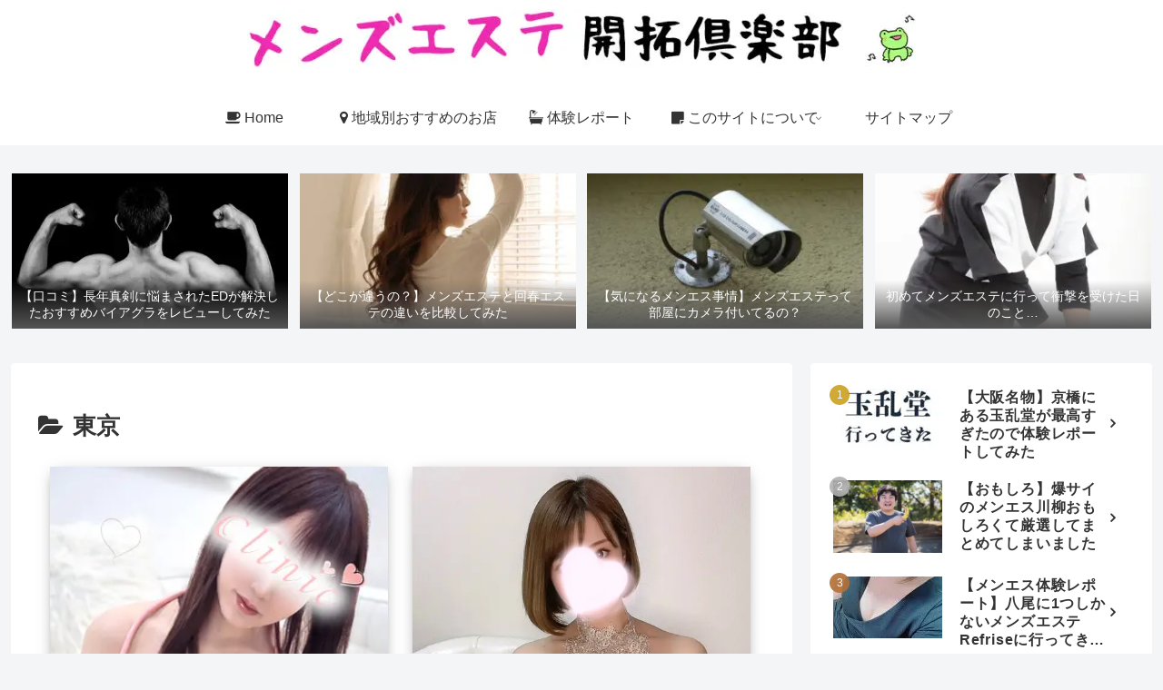

--- FILE ---
content_type: text/css; charset=utf-8
request_url: https://allegran.jp/wp-content/cache/autoptimize/autoptimize_single_30d9383fa4bbeb534142d4c47264624a.php?ver=6.9&fver=20230620053503
body_size: 1147
content:
@charset "UTF-8";
/*!
Theme Name: Cocoon Child
Description: Cocoon専用の子テーマ
Theme URI: https://wp-cocoon.com/
Author: わいひら
Author URI: https://nelog.jp/
Template:   cocoon-master
Version:    1.1.3
*/
.post-date{display:none}.e-card-title{font-weight:700;color:#337ab7}.related-entry-card-content{margin-left:190px;margin-right:5px}a.related-entry-card-wrap.a-wrap.border-element.cf:hover{background-color:#fafafa;transform:none;transition:all .2s}.related-entry-card .cat-label{display:none}@media screen and (max-width:480px){.related-entry-card-thumb{margin-right:1em}.e-card-title{font-size:15px;line-height:1.8}article.related-entry-card.e-card.cf{margin-left:.5em;margin-right:.3em}}.widget-entry-cards.ranking-visible .widget-entry-card-thumb:before{border-radius:50%;top:-4px;left:-4px;width:14px;height:14px;font-family:'Lato',sans-serif;font-size:12px}.widget-entry-cards.ranking-visible .no-1 .card-thumb:before{line-height:14px}.widget-entry-cards.ranking-visible .no-2 .card-thumb:before{line-height:14px}.widget-entry-cards.ranking-visible .no-3 .card-thumb:before{line-height:14px}.widget-entry-cards.ranking-visible .no-4 .card-thumb:before{background:#d0d0d1;line-height:14px}.widget-entry-cards.ranking-visible .no-5 .card-thumb:before{　　　　 background:#d0d0d1;line-height:14px}.sidebar div.popular-entry-card-content.widget-entry-card-content.card-content{padding:.2em 0 0 .8em !important;letter-spacing:.8px}.sidebar a.popular-entry-card-link.a-wrap{margin-bottom:8px}.custom_posts_card{box-shadow:0 3px 6px rgba(0,0,0,.16)}.custom_posts_card a{text-decoration:none}.custom_posts_card figure{position:relative;padding-top:56.25%;overflow:hidden}.custom_posts_card figure>img{position:absolute;top:50%;width:100%;transform:translateY(-50%)}.custom_posts_card_body{padding:15px}.custom_posts_card_body>*:last-child{margin-bottom:0}.custom_posts_card_body>.custom_posts_card_date{margin-bottom:5px;padding-bottom:5px;font-size:.75rem;font-weight:400;color:#999}.custom_posts_card_body>.custom_posts_card_ttl{margin-bottom:5px;font-size:1rem;font-weight:400;color:#333}.custom_posts_col3{display:flex;flex-wrap:wrap;margin-bottom:-30px}.custom_posts_col3>.custom_posts_card{width:31.707%;margin-right:2.439302%;margin-bottom:30px}.custom_posts_col3>.custom_posts_card:nth-of-type(3n){margin-right:0}@media screen and (max-width:576px){.custom_posts_col3{margin-bottom:-20px}.custom_posts_col3>.custom_posts_card{width:100%;margin-bottom:20px;margin-right:0}}.custom_posts_card a>p:first-of-type{display:none}p.btn_cv{display:flex}p.btn_cv a{display:flex;flex-direction:column;text-decoration:none;background:#ec0019;color:#fff;font-size:32px;padding:2px 20px;border-radius:.8rem;text-align:center}p.btn_cv a span{background:#fff;color:#ef0a04;margin:12px 8px 0;padding:0 60px;border-radius:.4rem;font-size:18px;font-weight:700}div.related-list a.related-entry-card-wrap{border:1px solid #aaa;border-radius:.25rem;box-shadow:2px 2px #ccc}div.related-list a.related-entry-card-wrap article figure{width:100%;margin:0}div.related-list a.related-entry-card-wrap article img{max-height:120px;object-fit:cover}div.related-list a.related-entry-card-wrap article div.related-entry-card-content{margin:0;padding:0}table.plan-table td:nth-child(2){text-align:right}

--- FILE ---
content_type: application/javascript;charset=utf-8
request_url: https://adm.shinobi.jp/s/490982e83ca7f995693d247b8f5dc142
body_size: 317
content:
document.write('<di' + 'v id="admax-banner-11536c6c-36a7-4db8-ae1b-d02537083401" style="display:inline-block;width:300px;height:250px;"></di' + 'v>');window.admaxbanner = {admax_id:'admax-banner-11536c6c-36a7-4db8-ae1b-d02537083401',tag_id:'490982e83ca7f995693d247b8f5dc142',type:'b',width:300,height:250};document.write('<scr' + 'ipt type="text/javascript" charset="utf-8" src="https://adm.shinobi.jp/st/s.js"></scr' + 'ipt>');